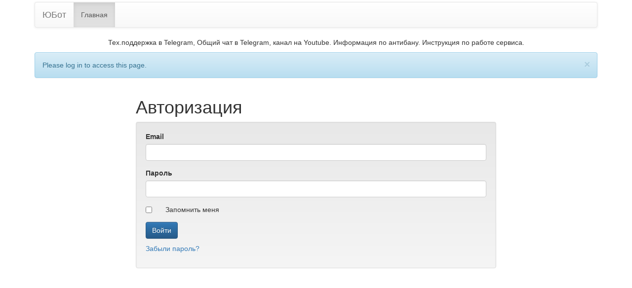

--- FILE ---
content_type: text/html; charset=utf-8
request_url: https://y-bot.ru/login?next=%2Faccount
body_size: 2784
content:

<!DOCTYPE html>
<html>
  <head>
    <title>Главная - ЮБот</title>
    
        <meta charset="UTF-8">
        <meta http-equiv="X-UA-Compatible" content="IE=edge,chrome=1">
        <meta name="viewport" content="width=device-width, initial-scale=1.0">
        <meta name="description" content="">
        
    
    
    <link rel="shortcut icon" href="/static/favicon.ico">
    
        <link href="/app/static/bootstrap/bootstrap3/css/bootstrap.min.css?v=3.3.5" rel="stylesheet">
        <link href="/app/static/bootstrap/bootstrap3/css/bootstrap-theme.min.css?v=3.3.5" rel="stylesheet">
        <link href="/app/static/admin/css/bootstrap3/admin.css?v=1.1.1" rel="stylesheet">
        <style>
        body {
            padding-top: 4px;
        }
        </style>
    
    <link rel="stylesheet" type="text/css" href="/static/css/bootstrap-notifications.min.css">

    
<!-- Google Tag Manager -->

<!-- End Google Tag Manager -->
<!-- vk -->

<!-- end vk -->

    
    
  </head>
  <body>
    


    <div class="container">
      <nav class="navbar navbar-default" role="navigation">
        <!-- Brand and toggle get grouped for better mobile display -->
        <div class="navbar-header">
          <button type="button" class="navbar-toggle" data-toggle="collapse" data-target="#admin-navbar-collapse">
            <span class="sr-only">Toggle navigation</span>
            <span class="icon-bar"></span>
            <span class="icon-bar"></span>
            <span class="icon-bar"></span>
          </button>
          
          <a class="navbar-brand" href="#">ЮБот</a>
          
        </div>
        <!-- navbar content -->
        <div class="collapse navbar-collapse" id="admin-navbar-collapse">
          
          <ul class="nav navbar-nav">
            
  
        <li class="active">
          <a href="/app/">Главная</a>
        </li>

          </ul>
          

          
          <ul class="nav navbar-nav navbar-right">
            
  
  

          </ul>
          
          


        </div>
      </nav>

      
<p style="text-align:center;">Тех.поддержка в Telegram, Общий чат в Telegram, канал на Youtube. Информация по антибану. Инструкция по работе сервиса.</p>




      
  
    
      
        
        
        
        <div class="alert alert-info alert-dismissable">
        
          <button type="button" class="close" data-dismiss="alert" aria-hidden="true">&times;</button>
          Please log in to access this page.
        </div>
      
    
  

      


      
      

      

<div class="row-fluid">
    <div class="col-sm-8 col-sm-offset-2">
        <h1>Авторизация</h1>
        <div class="well">
            <form action="/login" method="POST" name="login_user_form">
                <div style="display:none;"><input id="csrf_token" name="csrf_token" type="hidden" value="1526516498##0eff1d4e85c35c66948a91006902d8f1e25cc8b4"><input id="next" name="next" type="hidden" value="/account"></div>
                

<div class="form-group">
    <label for="email">Email</label> <input class="form-control" id="email" name="email" type="text" value="">
    
</div>

                

<div class="form-group">
    <label for="password">Пароль</label> <input class="form-control" id="password" name="password" type="password" value="">
    
</div>

                <div class="form-group">
    <div class="checkbox">
        <label>
            <input id="remember" name="remember" type="checkbox" value="y"> <label for="remember">Запомнить меня</label>
        </label>
    </div>
</div>
                
<p><input class="form-control" id="next" name="next" type="hidden" value="/account"></p>

                
<p><input class="btn btn-primary" class="form-control" id="submit" name="submit" type="submit" value="Войти"></p>

            </form>
            <p><a href="/reset">Забыли пароль?</a></p>
        </div>
    </div>
</div>

    </div>
    


    
    <script src="/app/static/vendor/jquery.min.js?v=2.1.4" type="text/javascript"></script>
    <script src="/app/static/bootstrap/bootstrap3/js/bootstrap.min.js?v=3.3.5" type="text/javascript"></script>
    <script src="/app/static/vendor/moment.min.js?v=2.9.0" type="text/javascript"></script>
    <script src="/app/static/vendor/select2/select2.min.js?v=3.5.2" type="text/javascript"></script>
    

    

    

<script>
    
    $("#notif_dropdown").click(function(event) {
        var url = '/unread_notifications';
        $.getJSON(url, function( data ) {
            if('error' in data) {
                alert(data['error']);
                return;
            }
            notifs = data['notifications'];
            var html = '';
            if(notifs.length == 0) {
                html = '<p>Нет новых оповещений.</p>';
            } else {
                for (i = 0; i < notifs.length; i++) {
                    n = notifs[i];
                    html += '<li class="notification list-group-item-' + n['type'] + '"><div class="media"> <div class="media-body"><p class="notification-desc"><b>' + n['date_created'] + '</b>: ' + n['text'] + '</p></div></div></li>';
                }
            }
            $('#notifications_list').html(html);
        });
    });

    
    $("#read_all").click(function(event) {
        var url = '/read_all';
        $.getJSON(url, function( data ) {
            if('error' in data) {
                alert(data['error']);
                return;
            }
            $("#notification_bell").removeClass('notification-icon');
            $("#notifications_title").text('0 оповещений');
            $("#notifications_list").html('<p>Нет новых оповещений.</p>');
        });
    });
</script>
<script src="/static/js/clipboard.min.js"></script>
<script>
var btns = document.querySelectorAll('.y_link');
var clipboard = new Clipboard(btns);
function setTooltip(btn, message) {
  $(btn).tooltip('hide')
    .attr('data-original-title', message)
    .tooltip('show');
}

function hideTooltip(btn) {
  setTimeout(function() {
    $(btn).tooltip('hide');
  }, 1000);
}
clipboard.on('success', function(e) {
    var win = window.open(e.text, '_blank');
    if (win) {
        //Browser has allowed it to be opened
        win.focus();
    } else {
        //Browser has blocked it
        setTooltip(e.trigger, 'Ссылка скопирована');
        hideTooltip(e.trigger);
    }

});

clipboard.on('error', function(e) {
    prompt("Ссылка на объявление на Юле", e.text);
});
</script>

<!-- BEGIN JIVOSITE CODE {literal} -->
<script type='text/javascript'>
    (function(){ var widget_id = '6cOhwo2dMK';var d=document;var w=window;function l(){
    var s = document.createElement('script'); s.type = 'text/javascript'; s.async = true; s.src = '//code.jivosite.com/script/widget/'+widget_id; var ss = document.getElementsByTagName('script')[0]; ss.parentNode.insertBefore(s, ss);}if(d.readyState=='complete'){l();}else{if(w.attachEvent){w.attachEvent('onload',l);}else{w.addEventListener('load',l,false);}}})();
</script>
<!-- {/literal} END JIVOSITE CODE -->

<!-- Yandex.Metrika counter -->

<noscript><div></div></noscript>
<!-- /Yandex.Metrika counter -->

<!-- Google Tag Manager (noscript) -->
<noscript><iframe src="https://www.googletagmanager.com/ns.html?id=GTM-WJTNTBZ"
height="0" width="0" style="display:none;visibility:hidden"></iframe></noscript>
<!-- End Google Tag Manager (noscript) -->

<!-- Global site tag (gtag.js) - Google Analytics -->

<script>
  window.dataLayer = window.dataLayer || [];
  function gtag(){dataLayer.push(arguments);}
  gtag('js', new Date());

  gtag('config', 'UA-114676979-1');
</script>

  </body>
</html>

--- FILE ---
content_type: text/css;charset=UTF-8
request_url: https://y-bot.ru/app/static/admin/css/bootstrap3/admin.css?v=1.1.1
body_size: 811
content:
/* List View - fix trash icon inside table column */
.model-list form.icon {
    display: inline;
}

.model-list form.icon button {
    border: none;
    background: transparent;
    text-decoration: none;
    padding: 0;
    line-height: normal;
}

.model-list a.icon:first-child {
    margin-left: 10px;
}

/* List View - prevent link icons from differing from trash icon */
.model-list a.icon {
    text-decoration: none;
    color: inherit;
}

/* List View - fix checkbox column width */
.list-checkbox-column {
    width: 14px;
}

/* List View - fix overlapping border between actions and table */
.model-list  {
    position: relative;
    margin-top: -1px;
    z-index: 999;
}

/* List View Search Form - fix gap between form and table */
.actions-nav form.navbar-form {
    margin: 1px 0 0 0;
}

/* List View - prevent word wrap on buttons column, to keep it on one line */
.list-buttons-column {
    white-space: nowrap;
}

/* Filters */
table.filters {
    border-collapse: collapse;
    border-spacing: 4px;
}

/* prevents gap between table and actions while there are no filters set */
table.filters:not(:empty) {
    margin: 12px 0px 20px 0px;
}

/* spacing between filter X button, operation, and value field */
/* uses tables instead of form classes for bootstrap2-3 compatibility */
table.filters tr td {
    padding-right: 5px;
    padding-bottom: 3px;
}

/* Filters - Select2 Boxes */
.filters .filter-op {
    width: 130px;
}

.filters .filter-val {
    width: 220px;
}

/* Image thumbnails */
.image-thumbnail img {
    max-width: 100px;
    max-height: 100px;
}

/* Forms */
/* adds spacing between navbar and edit/create form (non-modal only) */
/* required because form-horizontal removes top padding */
div.container > .admin-form {
    margin-top: 35px;
}

/* Form Field Description - Appears when field has 'description' attribute */
/* Test with: form_args = {'name':{'description': 'test'}} */
/* prevents awkward gap after help-block - This is default for bootstrap2 */
.admin-form  .help-block {
    margin-bottom: 0px;
}

/* Modals */
/* hack to prevent cut-off left side of select2 inside of modal */
/* may be able to remove this after Bootstrap v3.3.5 */
body.modal-open {
    overflow-y: scroll;
    padding-right: 0 !important;
}

/* Details View - add space between navbar and results */
.fa_filter_container {
    margin-top: 20px;
    margin-bottom: 10px;
}


--- FILE ---
content_type: text/css;charset=UTF-8
request_url: https://y-bot.ru/static/css/bootstrap-notifications.min.css
body_size: 1286
content:
/*!
 * bootstrap-notifications v0.9.0 (https://skywalkapps.github.io/bootstrap-notifications)
 * Copyright 2016 Martin Staněk
 * Licensed under MIT
 */.dropdown-container{position:absolute;top:100%;left:0;z-index:1000;display:none;float:left;min-width:200px;max-width:330px;margin:2px 0 0;list-style:none;font-size:14px;background-color:#fff;border:1px solid #ccc;border:1px solid rgba(0,0,0,0.15);border-radius:4px;-webkit-box-shadow:0 6px 12px rgba(0,0,0,0.175);box-shadow:0 6px 12px rgba(0,0,0,0.175);background-clip:padding-box}.dropdown-container>.dropdown-menu{position:static;z-index:1000;float:none !important;padding:10px 0;margin:0;border:0;background:transparent;border-radius:0;-webkit-box-shadow:none;box-shadow:none;max-height:330px;overflow-y:auto}.dropdown-container>.dropdown-menu+.dropdown-menu{padding-top:0}.dropdown-menu>li>a{overflow:hidden;white-space:nowrap;word-wrap:normal;text-decoration:none;text-overflow:ellipsis;-o-text-overflow:ellipsis;-webkit-transition:none;-o-transition:none;transition:none}.dropdown-toggle{cursor:pointer}.dropdown-header{white-space:nowrap}.open>.dropdown-container>.dropdown-menu,.open>.dropdown-container{display:block}.dropdown-toolbar{padding-top:6px;padding-left:20px;padding-right:20px;padding-bottom:5px;background-color:#fff;border-bottom:1px solid rgba(0,0,0,0.15);border-radius:4px 4px 0 0}.dropdown-toolbar>.form-group{margin:5px -10px}.dropdown-toolbar .dropdown-toolbar-actions{float:right}.dropdown-toolbar .dropdown-toolbar-title{margin:0;font-size:14px}.dropdown-footer{padding:5px 20px;border-top:1px solid #ccc;border-top:1px solid rgba(0,0,0,0.15);border-radius:0 0 4px 4px}.anchor-block small{display:none}@media (min-width:992px){.anchor-block small{display:block;font-weight:normal;color:#777777}.dropdown-menu>li>a.anchor-block{padding-top:6px;padding-bottom:6px}}@media (min-width:992px){.dropdown.hoverable:hover>ul{display:block}}.dropdown-position-topright{top:auto;right:0;bottom:100%;left:auto;margin-bottom:2px}.dropdown-position-topleft{top:auto;right:auto;bottom:100%;left:0;margin-bottom:2px}.dropdown-position-bottomright{right:0;left:auto}.dropmenu-item-label{white-space:nowrap}.dropmenu-item-content{position:absolute;text-align:right;max-width:60px;right:20px;color:#777777;overflow:hidden;white-space:nowrap;word-wrap:normal;-o-text-overflow:ellipsis;text-overflow:ellipsis}small.dropmenu-item-content{line-height:20px}.dropdown-menu>li>a.dropmenu-item{position:relative;padding-right:66px}.dropdown-submenu .dropmenu-item-content{right:40px}.dropdown-menu>li.dropdown-submenu>a.dropmenu-item{padding-right:86px}.dropdown-inverse .dropdown-menu{background-color:rgba(0,0,0,0.8);border:1px solid rgba(0,0,0,0.9)}.dropdown-inverse .dropdown-menu .divider{height:1px;margin:9px 0;overflow:hidden;background-color:#2b2b2b}.dropdown-inverse .dropdown-menu>li>a{color:#cccccc}.dropdown-inverse .dropdown-menu>li>a:hover,.dropdown-inverse .dropdown-menu>li>a:focus{color:#fff;background-color:#262626}.dropdown-inverse .dropdown-menu>.active>a,.dropdown-inverse .dropdown-menu>.active>a:hover,.dropdown-inverse .dropdown-menu>.active>a:focus{color:#fff;background-color:#337ab7}.dropdown-inverse .dropdown-menu>.disabled>a,.dropdown-inverse .dropdown-menu>.disabled>a:hover,.dropdown-inverse .dropdown-menu>.disabled>a:focus{color:#777777}.dropdown-inverse .dropdown-header{color:#777777}.table>thead>tr>th.col-actions{padding-top:0;padding-bottom:0}.table>thead>tr>th.col-actions .dropdown-toggle{color:#777777}.notifications{list-style:none;padding:0}.notification{display:block;padding:9.6px 12px;border-bottom:1px solid #eeeeee;color:#333333;text-decoration:none}.notification:last-child{border-bottom:0}.notification:hover,.notification.active:hover{background-color:#f9f9f9}.notification.active{background-color:#f4f4f4}.notification-title{font-size:15px;margin-bottom:0}.notification-desc{margin-bottom:0}.notification-meta{color:#777777}a.notification:hover{text-decoration:none}.dropdown-notifications>.dropdown-container,.dropdown-notifications>.dropdown-menu{width:450px;max-width:450px}.dropdown-notifications .dropdown-menu{padding:0}.dropdown-notifications .dropdown-toolbar,.dropdown-notifications .dropdown-footer{padding:9.6px 12px}.dropdown-notifications .dropdown-toolbar{background:#fff}.dropdown-notifications .dropdown-footer{background:#eeeeee}.notification-icon{margin-right:6.8775px}.notification-icon:after{position:absolute;content:attr(data-count);margin-left:-6.8775px;margin-top:-6.8775px;padding:0 4px;min-width:13.755px;height:13.755px;line-height:13.755px;background:red;border-radius:10px;color:#fff;text-align:center;vertical-align:middle;font-size:11.004px;font-weight:600;font-family:"Helvetica Neue",Helvetica,Arial,sans-serif}.notification .media-body{padding-top:5.6px}.btn-lg .notification-icon:after{margin-left:-8.253px;margin-top:-8.253px;min-width:16.506px;height:16.506px;line-height:16.506px;font-size:13.755px}.btn-xs .notification-icon:after{content:'';margin-left:-4.1265px;margin-top:-2.06325px;min-width:6.25227273px;height:6.25227273px;line-height:6.25227273px;padding:0}.btn-xs .notification-icon{margin-right:3.43875px}
.form-control[type=checkbox]{height:40px;}